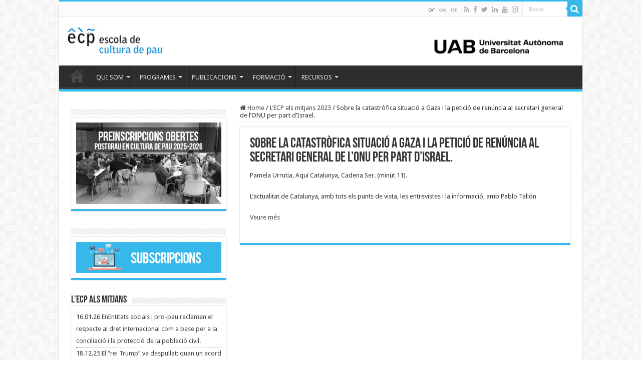

--- FILE ---
content_type: text/html; charset=UTF-8
request_url: https://escolapau.uab.cat/ca/sobre-la-catastrofica-situacio-a-gaza-i-la-peticio-de-renuncia-al-secretari-general-de-lonu-per-part-disrael/
body_size: 16816
content:
<!DOCTYPE html>
<html lang="ca" prefix="og: http://ogp.me/ns#">
<head><style>img.lazy{min-height:1px}</style><link href="https://escolapau.uab.cat/wp-content/plugins/w3-total-cache/pub/js/lazyload.min.js" as="script">
<meta charset="UTF-8" />
<link rel="profile" href="http://gmpg.org/xfn/11" />
<link rel="pingback" href="https://escolapau.uab.cat/xmlrpc.php" />
<meta name='robots' content='index, follow, max-image-preview:large, max-snippet:-1, max-video-preview:-1' />
	<style>img:is([sizes="auto" i], [sizes^="auto," i]) { contain-intrinsic-size: 3000px 1500px }</style>
	<link rel="alternate" href="https://escolapau.uab.cat/sobre-la-catastrofica-situacion-en-gaza-y-la-peticion-de-renuncia-al-secretario-general-de-la-onu-por-parte-de-israel/" hreflang="es" />
<link rel="alternate" href="https://escolapau.uab.cat/ca/sobre-la-catastrofica-situacio-a-gaza-i-la-peticio-de-renuncia-al-secretari-general-de-lonu-per-part-disrael/" hreflang="ca" />

	<!-- This site is optimized with the Yoast SEO plugin v24.4 - https://yoast.com/wordpress/plugins/seo/ -->
	<title>Sobre la catastròfica situació a Gaza i la petició de renúncia al secretari general de l’ONU per part d’Israel. - Escola de Cultura de Pau</title>
	<link rel="canonical" href="https://escolapau.uab.cat/ca/sobre-la-catastrofica-situacio-a-gaza-i-la-peticio-de-renuncia-al-secretari-general-de-lonu-per-part-disrael/" />
	<meta property="og:locale" content="ca_ES" />
	<meta property="og:locale:alternate" content="es_ES" />
	<meta property="og:type" content="article" />
	<meta property="og:title" content="Sobre la catastròfica situació a Gaza i la petició de renúncia al secretari general de l’ONU per part d’Israel. - Escola de Cultura de Pau" />
	<meta property="og:description" content="Pamela Urrutia, Aquí Catalunya, Cadena Ser. (minut 11). L’actualitat de Catalunya, amb tots els punts de vista, les entrevistes i la informació, amb Pablo Tallón Veure més" />
	<meta property="og:url" content="https://escolapau.uab.cat/ca/sobre-la-catastrofica-situacio-a-gaza-i-la-peticio-de-renuncia-al-secretari-general-de-lonu-per-part-disrael/" />
	<meta property="og:site_name" content="Escola de Cultura de Pau" />
	<meta property="article:publisher" content="https://www.facebook.com/EscolaPau" />
	<meta property="article:published_time" content="2023-10-26T15:35:59+00:00" />
	<meta property="article:modified_time" content="2023-11-19T15:36:47+00:00" />
	<meta property="og:image" content="https://escolapau.uab.cat/wp-content/uploads/2023/11/Captura-de-pantalla-2023-11-19-a-las-16.35.22.png" />
	<meta property="og:image:width" content="588" />
	<meta property="og:image:height" content="560" />
	<meta property="og:image:type" content="image/png" />
	<meta name="author" content="ecp_admin" />
	<meta name="twitter:card" content="summary_large_image" />
	<meta name="twitter:creator" content="@escolapau" />
	<meta name="twitter:site" content="@escolapau" />
	<meta name="twitter:label1" content="Escrit per" />
	<meta name="twitter:data1" content="ecp_admin" />
	<meta name="twitter:label2" content="Temps estimat de lectura" />
	<meta name="twitter:data2" content="1 minut" />
	<script type="application/ld+json" class="yoast-schema-graph">{"@context":"https://schema.org","@graph":[{"@type":"Article","@id":"https://escolapau.uab.cat/ca/sobre-la-catastrofica-situacio-a-gaza-i-la-peticio-de-renuncia-al-secretari-general-de-lonu-per-part-disrael/#article","isPartOf":{"@id":"https://escolapau.uab.cat/ca/sobre-la-catastrofica-situacio-a-gaza-i-la-peticio-de-renuncia-al-secretari-general-de-lonu-per-part-disrael/"},"author":{"name":"ecp_admin","@id":"https://escolapau.uab.cat/ca/inicio/#/schema/person/b40fc4035ff29741bf2312bbf79b5b79"},"headline":"Sobre la catastròfica situació a Gaza i la petició de renúncia al secretari general de l’ONU per part d’Israel.","datePublished":"2023-10-26T15:35:59+00:00","dateModified":"2023-11-19T15:36:47+00:00","mainEntityOfPage":{"@id":"https://escolapau.uab.cat/ca/sobre-la-catastrofica-situacio-a-gaza-i-la-peticio-de-renuncia-al-secretari-general-de-lonu-per-part-disrael/"},"wordCount":52,"publisher":{"@id":"https://escolapau.uab.cat/ca/inicio/#organization"},"image":{"@id":"https://escolapau.uab.cat/ca/sobre-la-catastrofica-situacio-a-gaza-i-la-peticio-de-renuncia-al-secretari-general-de-lonu-per-part-disrael/#primaryimage"},"thumbnailUrl":"https://escolapau.uab.cat/wp-content/uploads/2023/11/Captura-de-pantalla-2023-11-19-a-las-16.35.22.png","articleSection":["L’ECP als mitjans 2023"],"inLanguage":"ca"},{"@type":"WebPage","@id":"https://escolapau.uab.cat/ca/sobre-la-catastrofica-situacio-a-gaza-i-la-peticio-de-renuncia-al-secretari-general-de-lonu-per-part-disrael/","url":"https://escolapau.uab.cat/ca/sobre-la-catastrofica-situacio-a-gaza-i-la-peticio-de-renuncia-al-secretari-general-de-lonu-per-part-disrael/","name":"Sobre la catastròfica situació a Gaza i la petició de renúncia al secretari general de l’ONU per part d’Israel. - Escola de Cultura de Pau","isPartOf":{"@id":"https://escolapau.uab.cat/ca/inicio/#website"},"primaryImageOfPage":{"@id":"https://escolapau.uab.cat/ca/sobre-la-catastrofica-situacio-a-gaza-i-la-peticio-de-renuncia-al-secretari-general-de-lonu-per-part-disrael/#primaryimage"},"image":{"@id":"https://escolapau.uab.cat/ca/sobre-la-catastrofica-situacio-a-gaza-i-la-peticio-de-renuncia-al-secretari-general-de-lonu-per-part-disrael/#primaryimage"},"thumbnailUrl":"https://escolapau.uab.cat/wp-content/uploads/2023/11/Captura-de-pantalla-2023-11-19-a-las-16.35.22.png","datePublished":"2023-10-26T15:35:59+00:00","dateModified":"2023-11-19T15:36:47+00:00","breadcrumb":{"@id":"https://escolapau.uab.cat/ca/sobre-la-catastrofica-situacio-a-gaza-i-la-peticio-de-renuncia-al-secretari-general-de-lonu-per-part-disrael/#breadcrumb"},"inLanguage":"ca","potentialAction":[{"@type":"ReadAction","target":["https://escolapau.uab.cat/ca/sobre-la-catastrofica-situacio-a-gaza-i-la-peticio-de-renuncia-al-secretari-general-de-lonu-per-part-disrael/"]}]},{"@type":"ImageObject","inLanguage":"ca","@id":"https://escolapau.uab.cat/ca/sobre-la-catastrofica-situacio-a-gaza-i-la-peticio-de-renuncia-al-secretari-general-de-lonu-per-part-disrael/#primaryimage","url":"https://escolapau.uab.cat/wp-content/uploads/2023/11/Captura-de-pantalla-2023-11-19-a-las-16.35.22.png","contentUrl":"https://escolapau.uab.cat/wp-content/uploads/2023/11/Captura-de-pantalla-2023-11-19-a-las-16.35.22.png","width":588,"height":560},{"@type":"BreadcrumbList","@id":"https://escolapau.uab.cat/ca/sobre-la-catastrofica-situacio-a-gaza-i-la-peticio-de-renuncia-al-secretari-general-de-lonu-per-part-disrael/#breadcrumb","itemListElement":[{"@type":"ListItem","position":1,"name":"Portada","item":"https://escolapau.uab.cat/ca/inicio/"},{"@type":"ListItem","position":2,"name":"Sobre la catastròfica situació a Gaza i la petició de renúncia al secretari general de l’ONU per part d’Israel."}]},{"@type":"WebSite","@id":"https://escolapau.uab.cat/ca/inicio/#website","url":"https://escolapau.uab.cat/ca/inicio/","name":"Escola de Cultura de Pau","description":"Universitat Autònoma de Barcelona","publisher":{"@id":"https://escolapau.uab.cat/ca/inicio/#organization"},"potentialAction":[{"@type":"SearchAction","target":{"@type":"EntryPoint","urlTemplate":"https://escolapau.uab.cat/ca/inicio/?s={search_term_string}"},"query-input":{"@type":"PropertyValueSpecification","valueRequired":true,"valueName":"search_term_string"}}],"inLanguage":"ca"},{"@type":"Organization","@id":"https://escolapau.uab.cat/ca/inicio/#organization","name":"Escola de Cultura de Pau","url":"https://escolapau.uab.cat/ca/inicio/","logo":{"@type":"ImageObject","inLanguage":"ca","@id":"https://escolapau.uab.cat/ca/inicio/#/schema/logo/image/","url":"https://escolapau.uab.cat/wp-content/uploads/2019/07/ECP_transparente.png","contentUrl":"https://escolapau.uab.cat/wp-content/uploads/2019/07/ECP_transparente.png","width":800,"height":281,"caption":"Escola de Cultura de Pau"},"image":{"@id":"https://escolapau.uab.cat/ca/inicio/#/schema/logo/image/"},"sameAs":["https://www.facebook.com/EscolaPau","https://x.com/escolapau","https://www.linkedin.com/school/escola-de-cultura-de-pau/"]},{"@type":"Person","@id":"https://escolapau.uab.cat/ca/inicio/#/schema/person/b40fc4035ff29741bf2312bbf79b5b79","name":"ecp_admin","image":{"@type":"ImageObject","inLanguage":"ca","@id":"https://escolapau.uab.cat/ca/inicio/#/schema/person/image/","url":"https://secure.gravatar.com/avatar/6b695cb85d0eb087215eec8db8cc8085ecf6824aaa6a444e663cb9b0a81fa7e0?s=96&d=mm&r=g","contentUrl":"https://secure.gravatar.com/avatar/6b695cb85d0eb087215eec8db8cc8085ecf6824aaa6a444e663cb9b0a81fa7e0?s=96&d=mm&r=g","caption":"ecp_admin"},"url":"https://escolapau.uab.cat/ca/author/ecp_admin/"}]}</script>
	<!-- / Yoast SEO plugin. -->


<link rel='dns-prefetch' href='//fonts.googleapis.com' />
<link rel="alternate" type="application/rss+xml" title="Escola de Cultura de Pau &raquo; Canal d&#039;informació" href="https://escolapau.uab.cat/ca/feed/" />
<link rel="alternate" type="application/rss+xml" title="Escola de Cultura de Pau &raquo; Canal dels comentaris" href="https://escolapau.uab.cat/ca/comments/feed/" />
		<!-- This site uses the Google Analytics by MonsterInsights plugin v9.6.1 - Using Analytics tracking - https://www.monsterinsights.com/ -->
							<script src="//www.googletagmanager.com/gtag/js?id=G-2QRSLD4DV1"  data-cfasync="false" data-wpfc-render="false" type="text/javascript" async></script>
			<script data-cfasync="false" data-wpfc-render="false" type="text/javascript">
				var mi_version = '9.6.1';
				var mi_track_user = true;
				var mi_no_track_reason = '';
								var MonsterInsightsDefaultLocations = {"page_location":"https:\/\/escolapau.uab.cat\/ca\/sobre-la-catastrofica-situacio-a-gaza-i-la-peticio-de-renuncia-al-secretari-general-de-lonu-per-part-disrael\/"};
								if ( typeof MonsterInsightsPrivacyGuardFilter === 'function' ) {
					var MonsterInsightsLocations = (typeof MonsterInsightsExcludeQuery === 'object') ? MonsterInsightsPrivacyGuardFilter( MonsterInsightsExcludeQuery ) : MonsterInsightsPrivacyGuardFilter( MonsterInsightsDefaultLocations );
				} else {
					var MonsterInsightsLocations = (typeof MonsterInsightsExcludeQuery === 'object') ? MonsterInsightsExcludeQuery : MonsterInsightsDefaultLocations;
				}

								var disableStrs = [
										'ga-disable-G-2QRSLD4DV1',
									];

				/* Function to detect opted out users */
				function __gtagTrackerIsOptedOut() {
					for (var index = 0; index < disableStrs.length; index++) {
						if (document.cookie.indexOf(disableStrs[index] + '=true') > -1) {
							return true;
						}
					}

					return false;
				}

				/* Disable tracking if the opt-out cookie exists. */
				if (__gtagTrackerIsOptedOut()) {
					for (var index = 0; index < disableStrs.length; index++) {
						window[disableStrs[index]] = true;
					}
				}

				/* Opt-out function */
				function __gtagTrackerOptout() {
					for (var index = 0; index < disableStrs.length; index++) {
						document.cookie = disableStrs[index] + '=true; expires=Thu, 31 Dec 2099 23:59:59 UTC; path=/';
						window[disableStrs[index]] = true;
					}
				}

				if ('undefined' === typeof gaOptout) {
					function gaOptout() {
						__gtagTrackerOptout();
					}
				}
								window.dataLayer = window.dataLayer || [];

				window.MonsterInsightsDualTracker = {
					helpers: {},
					trackers: {},
				};
				if (mi_track_user) {
					function __gtagDataLayer() {
						dataLayer.push(arguments);
					}

					function __gtagTracker(type, name, parameters) {
						if (!parameters) {
							parameters = {};
						}

						if (parameters.send_to) {
							__gtagDataLayer.apply(null, arguments);
							return;
						}

						if (type === 'event') {
														parameters.send_to = monsterinsights_frontend.v4_id;
							var hookName = name;
							if (typeof parameters['event_category'] !== 'undefined') {
								hookName = parameters['event_category'] + ':' + name;
							}

							if (typeof MonsterInsightsDualTracker.trackers[hookName] !== 'undefined') {
								MonsterInsightsDualTracker.trackers[hookName](parameters);
							} else {
								__gtagDataLayer('event', name, parameters);
							}
							
						} else {
							__gtagDataLayer.apply(null, arguments);
						}
					}

					__gtagTracker('js', new Date());
					__gtagTracker('set', {
						'developer_id.dZGIzZG': true,
											});
					if ( MonsterInsightsLocations.page_location ) {
						__gtagTracker('set', MonsterInsightsLocations);
					}
										__gtagTracker('config', 'G-2QRSLD4DV1', {"forceSSL":"true","link_attribution":"true"} );
															window.gtag = __gtagTracker;										(function () {
						/* https://developers.google.com/analytics/devguides/collection/analyticsjs/ */
						/* ga and __gaTracker compatibility shim. */
						var noopfn = function () {
							return null;
						};
						var newtracker = function () {
							return new Tracker();
						};
						var Tracker = function () {
							return null;
						};
						var p = Tracker.prototype;
						p.get = noopfn;
						p.set = noopfn;
						p.send = function () {
							var args = Array.prototype.slice.call(arguments);
							args.unshift('send');
							__gaTracker.apply(null, args);
						};
						var __gaTracker = function () {
							var len = arguments.length;
							if (len === 0) {
								return;
							}
							var f = arguments[len - 1];
							if (typeof f !== 'object' || f === null || typeof f.hitCallback !== 'function') {
								if ('send' === arguments[0]) {
									var hitConverted, hitObject = false, action;
									if ('event' === arguments[1]) {
										if ('undefined' !== typeof arguments[3]) {
											hitObject = {
												'eventAction': arguments[3],
												'eventCategory': arguments[2],
												'eventLabel': arguments[4],
												'value': arguments[5] ? arguments[5] : 1,
											}
										}
									}
									if ('pageview' === arguments[1]) {
										if ('undefined' !== typeof arguments[2]) {
											hitObject = {
												'eventAction': 'page_view',
												'page_path': arguments[2],
											}
										}
									}
									if (typeof arguments[2] === 'object') {
										hitObject = arguments[2];
									}
									if (typeof arguments[5] === 'object') {
										Object.assign(hitObject, arguments[5]);
									}
									if ('undefined' !== typeof arguments[1].hitType) {
										hitObject = arguments[1];
										if ('pageview' === hitObject.hitType) {
											hitObject.eventAction = 'page_view';
										}
									}
									if (hitObject) {
										action = 'timing' === arguments[1].hitType ? 'timing_complete' : hitObject.eventAction;
										hitConverted = mapArgs(hitObject);
										__gtagTracker('event', action, hitConverted);
									}
								}
								return;
							}

							function mapArgs(args) {
								var arg, hit = {};
								var gaMap = {
									'eventCategory': 'event_category',
									'eventAction': 'event_action',
									'eventLabel': 'event_label',
									'eventValue': 'event_value',
									'nonInteraction': 'non_interaction',
									'timingCategory': 'event_category',
									'timingVar': 'name',
									'timingValue': 'value',
									'timingLabel': 'event_label',
									'page': 'page_path',
									'location': 'page_location',
									'title': 'page_title',
									'referrer' : 'page_referrer',
								};
								for (arg in args) {
																		if (!(!args.hasOwnProperty(arg) || !gaMap.hasOwnProperty(arg))) {
										hit[gaMap[arg]] = args[arg];
									} else {
										hit[arg] = args[arg];
									}
								}
								return hit;
							}

							try {
								f.hitCallback();
							} catch (ex) {
							}
						};
						__gaTracker.create = newtracker;
						__gaTracker.getByName = newtracker;
						__gaTracker.getAll = function () {
							return [];
						};
						__gaTracker.remove = noopfn;
						__gaTracker.loaded = true;
						window['__gaTracker'] = __gaTracker;
					})();
									} else {
										console.log("");
					(function () {
						function __gtagTracker() {
							return null;
						}

						window['__gtagTracker'] = __gtagTracker;
						window['gtag'] = __gtagTracker;
					})();
									}
			</script>
				<!-- / Google Analytics by MonsterInsights -->
		<script type="text/javascript">
/* <![CDATA[ */
window._wpemojiSettings = {"baseUrl":"https:\/\/s.w.org\/images\/core\/emoji\/16.0.1\/72x72\/","ext":".png","svgUrl":"https:\/\/s.w.org\/images\/core\/emoji\/16.0.1\/svg\/","svgExt":".svg","source":{"concatemoji":"https:\/\/escolapau.uab.cat\/wp-includes\/js\/wp-emoji-release.min.js"}};
/*! This file is auto-generated */
!function(s,n){var o,i,e;function c(e){try{var t={supportTests:e,timestamp:(new Date).valueOf()};sessionStorage.setItem(o,JSON.stringify(t))}catch(e){}}function p(e,t,n){e.clearRect(0,0,e.canvas.width,e.canvas.height),e.fillText(t,0,0);var t=new Uint32Array(e.getImageData(0,0,e.canvas.width,e.canvas.height).data),a=(e.clearRect(0,0,e.canvas.width,e.canvas.height),e.fillText(n,0,0),new Uint32Array(e.getImageData(0,0,e.canvas.width,e.canvas.height).data));return t.every(function(e,t){return e===a[t]})}function u(e,t){e.clearRect(0,0,e.canvas.width,e.canvas.height),e.fillText(t,0,0);for(var n=e.getImageData(16,16,1,1),a=0;a<n.data.length;a++)if(0!==n.data[a])return!1;return!0}function f(e,t,n,a){switch(t){case"flag":return n(e,"\ud83c\udff3\ufe0f\u200d\u26a7\ufe0f","\ud83c\udff3\ufe0f\u200b\u26a7\ufe0f")?!1:!n(e,"\ud83c\udde8\ud83c\uddf6","\ud83c\udde8\u200b\ud83c\uddf6")&&!n(e,"\ud83c\udff4\udb40\udc67\udb40\udc62\udb40\udc65\udb40\udc6e\udb40\udc67\udb40\udc7f","\ud83c\udff4\u200b\udb40\udc67\u200b\udb40\udc62\u200b\udb40\udc65\u200b\udb40\udc6e\u200b\udb40\udc67\u200b\udb40\udc7f");case"emoji":return!a(e,"\ud83e\udedf")}return!1}function g(e,t,n,a){var r="undefined"!=typeof WorkerGlobalScope&&self instanceof WorkerGlobalScope?new OffscreenCanvas(300,150):s.createElement("canvas"),o=r.getContext("2d",{willReadFrequently:!0}),i=(o.textBaseline="top",o.font="600 32px Arial",{});return e.forEach(function(e){i[e]=t(o,e,n,a)}),i}function t(e){var t=s.createElement("script");t.src=e,t.defer=!0,s.head.appendChild(t)}"undefined"!=typeof Promise&&(o="wpEmojiSettingsSupports",i=["flag","emoji"],n.supports={everything:!0,everythingExceptFlag:!0},e=new Promise(function(e){s.addEventListener("DOMContentLoaded",e,{once:!0})}),new Promise(function(t){var n=function(){try{var e=JSON.parse(sessionStorage.getItem(o));if("object"==typeof e&&"number"==typeof e.timestamp&&(new Date).valueOf()<e.timestamp+604800&&"object"==typeof e.supportTests)return e.supportTests}catch(e){}return null}();if(!n){if("undefined"!=typeof Worker&&"undefined"!=typeof OffscreenCanvas&&"undefined"!=typeof URL&&URL.createObjectURL&&"undefined"!=typeof Blob)try{var e="postMessage("+g.toString()+"("+[JSON.stringify(i),f.toString(),p.toString(),u.toString()].join(",")+"));",a=new Blob([e],{type:"text/javascript"}),r=new Worker(URL.createObjectURL(a),{name:"wpTestEmojiSupports"});return void(r.onmessage=function(e){c(n=e.data),r.terminate(),t(n)})}catch(e){}c(n=g(i,f,p,u))}t(n)}).then(function(e){for(var t in e)n.supports[t]=e[t],n.supports.everything=n.supports.everything&&n.supports[t],"flag"!==t&&(n.supports.everythingExceptFlag=n.supports.everythingExceptFlag&&n.supports[t]);n.supports.everythingExceptFlag=n.supports.everythingExceptFlag&&!n.supports.flag,n.DOMReady=!1,n.readyCallback=function(){n.DOMReady=!0}}).then(function(){return e}).then(function(){var e;n.supports.everything||(n.readyCallback(),(e=n.source||{}).concatemoji?t(e.concatemoji):e.wpemoji&&e.twemoji&&(t(e.twemoji),t(e.wpemoji)))}))}((window,document),window._wpemojiSettings);
/* ]]> */
</script>
<link rel='stylesheet' id='sdm-styles-css' href='https://escolapau.uab.cat/wp-content/plugins/simple-download-monitor/css/sdm_wp_styles.css' type='text/css' media='all' />
<style id='wp-emoji-styles-inline-css' type='text/css'>

	img.wp-smiley, img.emoji {
		display: inline !important;
		border: none !important;
		box-shadow: none !important;
		height: 1em !important;
		width: 1em !important;
		margin: 0 0.07em !important;
		vertical-align: -0.1em !important;
		background: none !important;
		padding: 0 !important;
	}
</style>
<link rel='stylesheet' id='wp-block-library-css' href='https://escolapau.uab.cat/wp-includes/css/dist/block-library/style.min.css' type='text/css' media='all' />
<style id='classic-theme-styles-inline-css' type='text/css'>
/*! This file is auto-generated */
.wp-block-button__link{color:#fff;background-color:#32373c;border-radius:9999px;box-shadow:none;text-decoration:none;padding:calc(.667em + 2px) calc(1.333em + 2px);font-size:1.125em}.wp-block-file__button{background:#32373c;color:#fff;text-decoration:none}
</style>
<link rel='stylesheet' id='iee-eventbrite-events-block-style2-css' href='https://escolapau.uab.cat/wp-content/plugins/import-eventbrite-events/assets/css/grid-style2.css' type='text/css' media='all' />
<style id='global-styles-inline-css' type='text/css'>
:root{--wp--preset--aspect-ratio--square: 1;--wp--preset--aspect-ratio--4-3: 4/3;--wp--preset--aspect-ratio--3-4: 3/4;--wp--preset--aspect-ratio--3-2: 3/2;--wp--preset--aspect-ratio--2-3: 2/3;--wp--preset--aspect-ratio--16-9: 16/9;--wp--preset--aspect-ratio--9-16: 9/16;--wp--preset--color--black: #000000;--wp--preset--color--cyan-bluish-gray: #abb8c3;--wp--preset--color--white: #ffffff;--wp--preset--color--pale-pink: #f78da7;--wp--preset--color--vivid-red: #cf2e2e;--wp--preset--color--luminous-vivid-orange: #ff6900;--wp--preset--color--luminous-vivid-amber: #fcb900;--wp--preset--color--light-green-cyan: #7bdcb5;--wp--preset--color--vivid-green-cyan: #00d084;--wp--preset--color--pale-cyan-blue: #8ed1fc;--wp--preset--color--vivid-cyan-blue: #0693e3;--wp--preset--color--vivid-purple: #9b51e0;--wp--preset--gradient--vivid-cyan-blue-to-vivid-purple: linear-gradient(135deg,rgba(6,147,227,1) 0%,rgb(155,81,224) 100%);--wp--preset--gradient--light-green-cyan-to-vivid-green-cyan: linear-gradient(135deg,rgb(122,220,180) 0%,rgb(0,208,130) 100%);--wp--preset--gradient--luminous-vivid-amber-to-luminous-vivid-orange: linear-gradient(135deg,rgba(252,185,0,1) 0%,rgba(255,105,0,1) 100%);--wp--preset--gradient--luminous-vivid-orange-to-vivid-red: linear-gradient(135deg,rgba(255,105,0,1) 0%,rgb(207,46,46) 100%);--wp--preset--gradient--very-light-gray-to-cyan-bluish-gray: linear-gradient(135deg,rgb(238,238,238) 0%,rgb(169,184,195) 100%);--wp--preset--gradient--cool-to-warm-spectrum: linear-gradient(135deg,rgb(74,234,220) 0%,rgb(151,120,209) 20%,rgb(207,42,186) 40%,rgb(238,44,130) 60%,rgb(251,105,98) 80%,rgb(254,248,76) 100%);--wp--preset--gradient--blush-light-purple: linear-gradient(135deg,rgb(255,206,236) 0%,rgb(152,150,240) 100%);--wp--preset--gradient--blush-bordeaux: linear-gradient(135deg,rgb(254,205,165) 0%,rgb(254,45,45) 50%,rgb(107,0,62) 100%);--wp--preset--gradient--luminous-dusk: linear-gradient(135deg,rgb(255,203,112) 0%,rgb(199,81,192) 50%,rgb(65,88,208) 100%);--wp--preset--gradient--pale-ocean: linear-gradient(135deg,rgb(255,245,203) 0%,rgb(182,227,212) 50%,rgb(51,167,181) 100%);--wp--preset--gradient--electric-grass: linear-gradient(135deg,rgb(202,248,128) 0%,rgb(113,206,126) 100%);--wp--preset--gradient--midnight: linear-gradient(135deg,rgb(2,3,129) 0%,rgb(40,116,252) 100%);--wp--preset--font-size--small: 13px;--wp--preset--font-size--medium: 20px;--wp--preset--font-size--large: 36px;--wp--preset--font-size--x-large: 42px;--wp--preset--spacing--20: 0.44rem;--wp--preset--spacing--30: 0.67rem;--wp--preset--spacing--40: 1rem;--wp--preset--spacing--50: 1.5rem;--wp--preset--spacing--60: 2.25rem;--wp--preset--spacing--70: 3.38rem;--wp--preset--spacing--80: 5.06rem;--wp--preset--shadow--natural: 6px 6px 9px rgba(0, 0, 0, 0.2);--wp--preset--shadow--deep: 12px 12px 50px rgba(0, 0, 0, 0.4);--wp--preset--shadow--sharp: 6px 6px 0px rgba(0, 0, 0, 0.2);--wp--preset--shadow--outlined: 6px 6px 0px -3px rgba(255, 255, 255, 1), 6px 6px rgba(0, 0, 0, 1);--wp--preset--shadow--crisp: 6px 6px 0px rgba(0, 0, 0, 1);}:where(.is-layout-flex){gap: 0.5em;}:where(.is-layout-grid){gap: 0.5em;}body .is-layout-flex{display: flex;}.is-layout-flex{flex-wrap: wrap;align-items: center;}.is-layout-flex > :is(*, div){margin: 0;}body .is-layout-grid{display: grid;}.is-layout-grid > :is(*, div){margin: 0;}:where(.wp-block-columns.is-layout-flex){gap: 2em;}:where(.wp-block-columns.is-layout-grid){gap: 2em;}:where(.wp-block-post-template.is-layout-flex){gap: 1.25em;}:where(.wp-block-post-template.is-layout-grid){gap: 1.25em;}.has-black-color{color: var(--wp--preset--color--black) !important;}.has-cyan-bluish-gray-color{color: var(--wp--preset--color--cyan-bluish-gray) !important;}.has-white-color{color: var(--wp--preset--color--white) !important;}.has-pale-pink-color{color: var(--wp--preset--color--pale-pink) !important;}.has-vivid-red-color{color: var(--wp--preset--color--vivid-red) !important;}.has-luminous-vivid-orange-color{color: var(--wp--preset--color--luminous-vivid-orange) !important;}.has-luminous-vivid-amber-color{color: var(--wp--preset--color--luminous-vivid-amber) !important;}.has-light-green-cyan-color{color: var(--wp--preset--color--light-green-cyan) !important;}.has-vivid-green-cyan-color{color: var(--wp--preset--color--vivid-green-cyan) !important;}.has-pale-cyan-blue-color{color: var(--wp--preset--color--pale-cyan-blue) !important;}.has-vivid-cyan-blue-color{color: var(--wp--preset--color--vivid-cyan-blue) !important;}.has-vivid-purple-color{color: var(--wp--preset--color--vivid-purple) !important;}.has-black-background-color{background-color: var(--wp--preset--color--black) !important;}.has-cyan-bluish-gray-background-color{background-color: var(--wp--preset--color--cyan-bluish-gray) !important;}.has-white-background-color{background-color: var(--wp--preset--color--white) !important;}.has-pale-pink-background-color{background-color: var(--wp--preset--color--pale-pink) !important;}.has-vivid-red-background-color{background-color: var(--wp--preset--color--vivid-red) !important;}.has-luminous-vivid-orange-background-color{background-color: var(--wp--preset--color--luminous-vivid-orange) !important;}.has-luminous-vivid-amber-background-color{background-color: var(--wp--preset--color--luminous-vivid-amber) !important;}.has-light-green-cyan-background-color{background-color: var(--wp--preset--color--light-green-cyan) !important;}.has-vivid-green-cyan-background-color{background-color: var(--wp--preset--color--vivid-green-cyan) !important;}.has-pale-cyan-blue-background-color{background-color: var(--wp--preset--color--pale-cyan-blue) !important;}.has-vivid-cyan-blue-background-color{background-color: var(--wp--preset--color--vivid-cyan-blue) !important;}.has-vivid-purple-background-color{background-color: var(--wp--preset--color--vivid-purple) !important;}.has-black-border-color{border-color: var(--wp--preset--color--black) !important;}.has-cyan-bluish-gray-border-color{border-color: var(--wp--preset--color--cyan-bluish-gray) !important;}.has-white-border-color{border-color: var(--wp--preset--color--white) !important;}.has-pale-pink-border-color{border-color: var(--wp--preset--color--pale-pink) !important;}.has-vivid-red-border-color{border-color: var(--wp--preset--color--vivid-red) !important;}.has-luminous-vivid-orange-border-color{border-color: var(--wp--preset--color--luminous-vivid-orange) !important;}.has-luminous-vivid-amber-border-color{border-color: var(--wp--preset--color--luminous-vivid-amber) !important;}.has-light-green-cyan-border-color{border-color: var(--wp--preset--color--light-green-cyan) !important;}.has-vivid-green-cyan-border-color{border-color: var(--wp--preset--color--vivid-green-cyan) !important;}.has-pale-cyan-blue-border-color{border-color: var(--wp--preset--color--pale-cyan-blue) !important;}.has-vivid-cyan-blue-border-color{border-color: var(--wp--preset--color--vivid-cyan-blue) !important;}.has-vivid-purple-border-color{border-color: var(--wp--preset--color--vivid-purple) !important;}.has-vivid-cyan-blue-to-vivid-purple-gradient-background{background: var(--wp--preset--gradient--vivid-cyan-blue-to-vivid-purple) !important;}.has-light-green-cyan-to-vivid-green-cyan-gradient-background{background: var(--wp--preset--gradient--light-green-cyan-to-vivid-green-cyan) !important;}.has-luminous-vivid-amber-to-luminous-vivid-orange-gradient-background{background: var(--wp--preset--gradient--luminous-vivid-amber-to-luminous-vivid-orange) !important;}.has-luminous-vivid-orange-to-vivid-red-gradient-background{background: var(--wp--preset--gradient--luminous-vivid-orange-to-vivid-red) !important;}.has-very-light-gray-to-cyan-bluish-gray-gradient-background{background: var(--wp--preset--gradient--very-light-gray-to-cyan-bluish-gray) !important;}.has-cool-to-warm-spectrum-gradient-background{background: var(--wp--preset--gradient--cool-to-warm-spectrum) !important;}.has-blush-light-purple-gradient-background{background: var(--wp--preset--gradient--blush-light-purple) !important;}.has-blush-bordeaux-gradient-background{background: var(--wp--preset--gradient--blush-bordeaux) !important;}.has-luminous-dusk-gradient-background{background: var(--wp--preset--gradient--luminous-dusk) !important;}.has-pale-ocean-gradient-background{background: var(--wp--preset--gradient--pale-ocean) !important;}.has-electric-grass-gradient-background{background: var(--wp--preset--gradient--electric-grass) !important;}.has-midnight-gradient-background{background: var(--wp--preset--gradient--midnight) !important;}.has-small-font-size{font-size: var(--wp--preset--font-size--small) !important;}.has-medium-font-size{font-size: var(--wp--preset--font-size--medium) !important;}.has-large-font-size{font-size: var(--wp--preset--font-size--large) !important;}.has-x-large-font-size{font-size: var(--wp--preset--font-size--x-large) !important;}
:where(.wp-block-post-template.is-layout-flex){gap: 1.25em;}:where(.wp-block-post-template.is-layout-grid){gap: 1.25em;}
:where(.wp-block-columns.is-layout-flex){gap: 2em;}:where(.wp-block-columns.is-layout-grid){gap: 2em;}
:root :where(.wp-block-pullquote){font-size: 1.5em;line-height: 1.6;}
</style>
<link rel='stylesheet' id='ctf_styles-css' href='https://escolapau.uab.cat/wp-content/plugins/custom-twitter-feeds/css/ctf-styles.min.css' type='text/css' media='all' />
<link rel='stylesheet' id='font-awesome-css' href='https://escolapau.uab.cat/wp-content/plugins/elementor/assets/lib/font-awesome/css/font-awesome.min.css' type='text/css' media='all' />
<link rel='stylesheet' id='import-eventbrite-events-front-css' href='https://escolapau.uab.cat/wp-content/plugins/import-eventbrite-events/assets/css/import-eventbrite-events.css' type='text/css' media='all' />
<link rel='stylesheet' id='import-eventbrite-events-front-style2-css' href='https://escolapau.uab.cat/wp-content/plugins/import-eventbrite-events/assets/css/grid-style2.css' type='text/css' media='all' />
<link rel='stylesheet' id='collapscore-css-css' href='https://escolapau.uab.cat/wp-content/plugins/jquery-collapse-o-matic/css/core_style.css' type='text/css' media='all' />
<link rel='stylesheet' id='collapseomatic-css-css' href='https://escolapau.uab.cat/wp-content/plugins/jquery-collapse-o-matic/css/light_style.css' type='text/css' media='all' />
<link rel='stylesheet' id='taqyeem-buttons-style-css' href='https://escolapau.uab.cat/wp-content/plugins/taqyeem-buttons/assets/style.css' type='text/css' media='all' />
<link rel='stylesheet' id='taqyeem-style-css' href='https://escolapau.uab.cat/wp-content/plugins/taqyeem/style.css' type='text/css' media='all' />
<link rel='stylesheet' id='wpos-slick-style-css' href='https://escolapau.uab.cat/wp-content/plugins/timeline-and-history-slider/assets/css/slick.css' type='text/css' media='all' />
<link rel='stylesheet' id='tahs-public-style-css' href='https://escolapau.uab.cat/wp-content/plugins/timeline-and-history-slider/assets/css/slick-slider-style.css' type='text/css' media='all' />
<link rel='stylesheet' id='wp-show-posts-css' href='https://escolapau.uab.cat/wp-content/plugins/wp-show-posts/css/wp-show-posts-min.css' type='text/css' media='all' />
<link rel='stylesheet' id='tie-style-css' href='https://escolapau.uab.cat/wp-content/themes/sahifa/style.css' type='text/css' media='all' />
<link rel='stylesheet' id='tie-ilightbox-skin-css' href='https://escolapau.uab.cat/wp-content/themes/sahifa/css/ilightbox/dark-skin/skin.css' type='text/css' media='all' />
<link rel='stylesheet' id='Droid+Sans-css' href='https://fonts.googleapis.com/css?family=Droid+Sans%3Aregular%2C700&#038;subset=latin%2Clatin-ext' type='text/css' media='all' />
<link rel='stylesheet' id='login-with-ajax-css' href='https://escolapau.uab.cat/wp-content/plugins/login-with-ajax/templates/widget.css' type='text/css' media='all' />
<script type="text/javascript" src="https://escolapau.uab.cat/wp-content/plugins/google-analytics-for-wordpress/assets/js/frontend-gtag.min.js" id="monsterinsights-frontend-script-js" async="async" data-wp-strategy="async"></script>
<script data-cfasync="false" data-wpfc-render="false" type="text/javascript" id='monsterinsights-frontend-script-js-extra'>/* <![CDATA[ */
var monsterinsights_frontend = {"js_events_tracking":"true","download_extensions":"doc,pdf,ppt,zip,xls,docx,pptx,xlsx","inbound_paths":"[{\"path\":\"\\\/go\\\/\",\"label\":\"affiliate\"},{\"path\":\"\\\/recommend\\\/\",\"label\":\"affiliate\"}]","home_url":"https:\/\/escolapau.uab.cat","hash_tracking":"false","v4_id":"G-2QRSLD4DV1"};/* ]]> */
</script>
<script type="text/javascript" src="https://escolapau.uab.cat/wp-includes/js/jquery/jquery.min.js" id="jquery-core-js"></script>
<script type="text/javascript" src="https://escolapau.uab.cat/wp-includes/js/jquery/jquery-migrate.min.js" id="jquery-migrate-js"></script>
<script type="text/javascript" id="sdm-scripts-js-extra">
/* <![CDATA[ */
var sdm_ajax_script = {"ajaxurl":"https:\/\/escolapau.uab.cat\/wp-admin\/admin-ajax.php"};
/* ]]> */
</script>
<script type="text/javascript" src="https://escolapau.uab.cat/wp-content/plugins/simple-download-monitor/js/sdm_wp_scripts.js" id="sdm-scripts-js"></script>
<script type="text/javascript" src="https://escolapau.uab.cat/wp-content/plugins/taqyeem/js/tie.js" id="taqyeem-main-js"></script>
<script type="text/javascript" id="login-with-ajax-js-extra">
/* <![CDATA[ */
var LWA = {"ajaxurl":"https:\/\/escolapau.uab.cat\/wp-admin\/admin-ajax.php","off":""};
/* ]]> */
</script>
<script type="text/javascript" src="https://escolapau.uab.cat/wp-content/plugins/login-with-ajax/templates/login-with-ajax.legacy.min.js" id="login-with-ajax-js"></script>
<script type="text/javascript" src="https://escolapau.uab.cat/wp-content/plugins/login-with-ajax/ajaxify/ajaxify.min.js" id="login-with-ajax-ajaxify-js"></script>
<link rel="https://api.w.org/" href="https://escolapau.uab.cat/wp-json/" /><link rel="alternate" title="JSON" type="application/json" href="https://escolapau.uab.cat/wp-json/wp/v2/posts/8905" /><link rel="EditURI" type="application/rsd+xml" title="RSD" href="https://escolapau.uab.cat/xmlrpc.php?rsd" />
<meta name="generator" content="WordPress 6.8.3" />
<link rel='shortlink' href='https://escolapau.uab.cat/?p=8905' />
<link rel="alternate" title="oEmbed (JSON)" type="application/json+oembed" href="https://escolapau.uab.cat/wp-json/oembed/1.0/embed?url=https%3A%2F%2Fescolapau.uab.cat%2Fca%2Fsobre-la-catastrofica-situacio-a-gaza-i-la-peticio-de-renuncia-al-secretari-general-de-lonu-per-part-disrael%2F" />
<link rel="alternate" title="oEmbed (XML)" type="text/xml+oembed" href="https://escolapau.uab.cat/wp-json/oembed/1.0/embed?url=https%3A%2F%2Fescolapau.uab.cat%2Fca%2Fsobre-la-catastrofica-situacio-a-gaza-i-la-peticio-de-renuncia-al-secretari-general-de-lonu-per-part-disrael%2F&#038;format=xml" />
<script type='text/javascript'>
/* <![CDATA[ */
var taqyeem = {"ajaxurl":"https://escolapau.uab.cat/wp-admin/admin-ajax.php" , "your_rating":"Your Rating:"};
/* ]]> */
</script>

<style type="text/css" media="screen">

</style>
<link rel="shortcut icon" href="https://escolapau.uab.cat/wp-content/uploads/2019/07/ecp.ico" title="Favicon" />
<!--[if IE]>
<script type="text/javascript">jQuery(document).ready(function (){ jQuery(".menu-item").has("ul").children("a").attr("aria-haspopup", "true");});</script>
<![endif]-->
<!--[if lt IE 9]>
<script src="https://escolapau.uab.cat/wp-content/themes/sahifa/js/html5.js"></script>
<script src="https://escolapau.uab.cat/wp-content/themes/sahifa/js/selectivizr-min.js"></script>
<![endif]-->
<!--[if IE 9]>
<link rel="stylesheet" type="text/css" media="all" href="https://escolapau.uab.cat/wp-content/themes/sahifa/css/ie9.css" />
<![endif]-->
<!--[if IE 8]>
<link rel="stylesheet" type="text/css" media="all" href="https://escolapau.uab.cat/wp-content/themes/sahifa/css/ie8.css" />
<![endif]-->
<!--[if IE 7]>
<link rel="stylesheet" type="text/css" media="all" href="https://escolapau.uab.cat/wp-content/themes/sahifa/css/ie7.css" />
<![endif]-->


<meta name="viewport" content="width=device-width, initial-scale=1.0" />



<style type="text/css" media="screen">

body{
	font-family: 'Droid Sans';
}

#main-nav,
.cat-box-content,
#sidebar .widget-container,
.post-listing,
#commentform {
	border-bottom-color: #37b8eb;
}

.search-block .search-button,
#topcontrol,
#main-nav ul li.current-menu-item a,
#main-nav ul li.current-menu-item a:hover,
#main-nav ul li.current_page_parent a,
#main-nav ul li.current_page_parent a:hover,
#main-nav ul li.current-menu-parent a,
#main-nav ul li.current-menu-parent a:hover,
#main-nav ul li.current-page-ancestor a,
#main-nav ul li.current-page-ancestor a:hover,
.pagination span.current,
.share-post span.share-text,
.flex-control-paging li a.flex-active,
.ei-slider-thumbs li.ei-slider-element,
.review-percentage .review-item span span,
.review-final-score,
.button,
a.button,
a.more-link,
#main-content input[type="submit"],
.form-submit #submit,
#login-form .login-button,
.widget-feedburner .feedburner-subscribe,
input[type="submit"],
#buddypress button,
#buddypress a.button,
#buddypress input[type=submit],
#buddypress input[type=reset],
#buddypress ul.button-nav li a,
#buddypress div.generic-button a,
#buddypress .comment-reply-link,
#buddypress div.item-list-tabs ul li a span,
#buddypress div.item-list-tabs ul li.selected a,
#buddypress div.item-list-tabs ul li.current a,
#buddypress #members-directory-form div.item-list-tabs ul li.selected span,
#members-list-options a.selected,
#groups-list-options a.selected,
body.dark-skin #buddypress div.item-list-tabs ul li a span,
body.dark-skin #buddypress div.item-list-tabs ul li.selected a,
body.dark-skin #buddypress div.item-list-tabs ul li.current a,
body.dark-skin #members-list-options a.selected,
body.dark-skin #groups-list-options a.selected,
.search-block-large .search-button,
#featured-posts .flex-next:hover,
#featured-posts .flex-prev:hover,
a.tie-cart span.shooping-count,
.woocommerce span.onsale,
.woocommerce-page span.onsale ,
.woocommerce .widget_price_filter .ui-slider .ui-slider-handle,
.woocommerce-page .widget_price_filter .ui-slider .ui-slider-handle,
#check-also-close,
a.post-slideshow-next,
a.post-slideshow-prev,
.widget_price_filter .ui-slider .ui-slider-handle,
.quantity .minus:hover,
.quantity .plus:hover,
.mejs-container .mejs-controls .mejs-time-rail .mejs-time-current,
#reading-position-indicator  {
	background-color:#37b8eb;
}

::-webkit-scrollbar-thumb{
	background-color:#37b8eb !important;
}

#theme-footer,
#theme-header,
.top-nav ul li.current-menu-item:before,
#main-nav .menu-sub-content ,
#main-nav ul ul,
#check-also-box {
	border-top-color: #37b8eb;
}

.search-block:after {
	border-right-color:#37b8eb;
}

body.rtl .search-block:after {
	border-left-color:#37b8eb;
}

#main-nav ul > li.menu-item-has-children:hover > a:after,
#main-nav ul > li.mega-menu:hover > a:after {
	border-color:transparent transparent #37b8eb;
}

.widget.timeline-posts li a:hover,
.widget.timeline-posts li a:hover span.tie-date {
	color: #37b8eb;
}

.widget.timeline-posts li a:hover span.tie-date:before {
	background: #37b8eb;
	border-color: #37b8eb;
}

#order_review,
#order_review_heading {
	border-color: #37b8eb;
}


</style>

<meta name="generator" content="Elementor 3.27.3; features: additional_custom_breakpoints; settings: css_print_method-external, google_font-enabled, font_display-auto">
			<style>
				.e-con.e-parent:nth-of-type(n+4):not(.e-lazyloaded):not(.e-no-lazyload),
				.e-con.e-parent:nth-of-type(n+4):not(.e-lazyloaded):not(.e-no-lazyload) * {
					background-image: none !important;
				}
				@media screen and (max-height: 1024px) {
					.e-con.e-parent:nth-of-type(n+3):not(.e-lazyloaded):not(.e-no-lazyload),
					.e-con.e-parent:nth-of-type(n+3):not(.e-lazyloaded):not(.e-no-lazyload) * {
						background-image: none !important;
					}
				}
				@media screen and (max-height: 640px) {
					.e-con.e-parent:nth-of-type(n+2):not(.e-lazyloaded):not(.e-no-lazyload),
					.e-con.e-parent:nth-of-type(n+2):not(.e-lazyloaded):not(.e-no-lazyload) * {
						background-image: none !important;
					}
				}
			</style>
			</head>
<body id="top" class="wp-singular post-template-default single single-post postid-8905 single-format-standard wp-theme-sahifa lazy-enabled elementor-default elementor-kit-6581">

<div class="wrapper-outer">

	<div class="background-cover"></div>

	<aside id="slide-out">

			<div class="search-mobile">
			<form method="get" id="searchform-mobile" action="https://escolapau.uab.cat/ca/inicio/">
				<button class="search-button" type="submit" value="Buscar"><i class="fa fa-search"></i></button>
				<input type="text" id="s-mobile" name="s" title="Buscar" value="Buscar" onfocus="if (this.value == 'Buscar') {this.value = '';}" onblur="if (this.value == '') {this.value = 'Buscar';}"  />
			</form>
		</div><!-- .search-mobile /-->
	
			<div class="social-icons">
		<a class="ttip-none" title="Rss" href="https://escolapau.uab.cat/ca/feed/" target="_blank"><i class="fa fa-rss"></i></a><a class="ttip-none" title="Facebook" href="https://www.facebook.com/EscolaPau" target="_blank"><i class="fa fa-facebook"></i></a><a class="ttip-none" title="Twitter" href="https://twitter.com/escolapau" target="_blank"><i class="fa fa-twitter"></i></a><a class="ttip-none" title="LinkedIn" href="https://www.linkedin.com/company/escola-de-cultura-de-pau/" target="_blank"><i class="fa fa-linkedin"></i></a><a class="ttip-none" title="Youtube" href="https://www.youtube.com/ECPEscolaPau" target="_blank"><i class="fa fa-youtube"></i></a><a class="ttip-none" title="instagram" href="https://www.instagram.com/escoladeculturadepau/" target="_blank"><i class="fa fa-instagram"></i></a>
			</div>

	
		<div id="mobile-menu" ></div>
	</aside><!-- #slide-out /-->

		<div id="wrapper" class="boxed-all">
		<div class="inner-wrapper">

		<header id="theme-header" class="theme-header">
						<div id="top-nav" class="top-nav">
				<div class="container">

			
				
						<div class="search-block">
						<form method="get" id="searchform-header" action="https://escolapau.uab.cat/ca/inicio/">
							<button class="search-button" type="submit" value="Buscar"><i class="fa fa-search"></i></button>
							<input class="search-live" type="text" id="s-header" name="s" title="Buscar" value="Buscar" onfocus="if (this.value == 'Buscar') {this.value = '';}" onblur="if (this.value == '') {this.value = 'Buscar';}"  />
						</form>
					</div><!-- .search-block /-->
			<div class="social-icons">
		<a class="ttip-none" title="Rss" href="https://escolapau.uab.cat/ca/feed/" target="_blank"><i class="fa fa-rss"></i></a><a class="ttip-none" title="Facebook" href="https://www.facebook.com/EscolaPau" target="_blank"><i class="fa fa-facebook"></i></a><a class="ttip-none" title="Twitter" href="https://twitter.com/escolapau" target="_blank"><i class="fa fa-twitter"></i></a><a class="ttip-none" title="LinkedIn" href="https://www.linkedin.com/company/escola-de-cultura-de-pau/" target="_blank"><i class="fa fa-linkedin"></i></a><a class="ttip-none" title="Youtube" href="https://www.youtube.com/ECPEscolaPau" target="_blank"><i class="fa fa-youtube"></i></a><a class="ttip-none" title="instagram" href="https://www.instagram.com/escoladeculturadepau/" target="_blank"><i class="fa fa-instagram"></i></a>
			</div>

	
	<div id="tie_lang_switcher"><img class="lazy" src="data:image/svg+xml,%3Csvg%20xmlns='http://www.w3.org/2000/svg'%20viewBox='0%200%2018%2012'%3E%3C/svg%3E" data-src="https://escolapau.uab.cat/wp-content/plugins/polylang/flags/catalonia.png" height="12" alt="ca" width="18" /><a href="https://escolapau.uab.cat/en/publications/"><img class="lazy" src="data:image/svg+xml,%3Csvg%20xmlns='http://www.w3.org/2000/svg'%20viewBox='0%200%2018%2012'%3E%3C/svg%3E" data-src="https://escolapau.uab.cat/wp-content/plugins/polylang/flags/gb.png" height="12" alt="en" width="18" /></a><a href="https://escolapau.uab.cat/sobre-la-catastrofica-situacion-en-gaza-y-la-peticion-de-renuncia-al-secretario-general-de-la-onu-por-parte-de-israel/"><img class="lazy" src="data:image/svg+xml,%3Csvg%20xmlns='http://www.w3.org/2000/svg'%20viewBox='0%200%2018%2012'%3E%3C/svg%3E" data-src="https://escolapau.uab.cat/wp-content/plugins/polylang/flags/es.png" height="12" alt="es" width="18" /></a></div>
				</div><!-- .container /-->
			</div><!-- .top-menu /-->
			
		<div class="header-content">

					<a id="slide-out-open" class="slide-out-open" href="#"><span></span></a>
		
			<div class="logo">
			<h2>								<a title="Escola de Cultura de Pau" href="https://escolapau.uab.cat/ca/inicio/">
					<img class="lazy" src="data:image/svg+xml,%3Csvg%20xmlns='http://www.w3.org/2000/svg'%20viewBox='0%200%201%201'%3E%3C/svg%3E" data-src="https://escolapau.uab.cat/wp-content/uploads/2024/01/1045x300-FINAL.png" alt="Escola de Cultura de Pau"  /><strong>Escola de Cultura de Pau Universitat Autònoma de Barcelona</strong>
				</a>
			</h2>			</div><!-- .logo /-->
						<div class="clear"></div>

		</div>
													<nav id="main-nav">
				<div class="container">

				
					<div class="main-menu"><ul id="menu-principal-ca" class="menu"><li id="menu-item-3144" class="menu-item menu-item-type-post_type menu-item-object-page menu-item-home menu-item-3144"><a href="https://escolapau.uab.cat/ca/inicio/">INICI</a></li>
<li id="menu-item-5426" class="menu-item menu-item-type-post_type menu-item-object-page menu-item-has-children menu-item-5426"><a href="https://escolapau.uab.cat/ca/presentacio-2/">QUI SOM</a>
<ul class="sub-menu menu-sub-content">
	<li id="menu-item-5005" class="menu-item menu-item-type-post_type menu-item-object-page menu-item-5005"><a href="https://escolapau.uab.cat/ca/presentacio-2/">Presentació</a></li>
	<li id="menu-item-5063" class="menu-item menu-item-type-post_type menu-item-object-page menu-item-5063"><a href="https://escolapau.uab.cat/ca/on-som/">On Som</a></li>
	<li id="menu-item-5061" class="menu-item menu-item-type-post_type menu-item-object-page menu-item-5061"><a href="https://escolapau.uab.cat/ca/equip/">Equip</a></li>
	<li id="menu-item-5045" class="menu-item menu-item-type-post_type menu-item-object-page menu-item-5045"><a href="https://escolapau.uab.cat/ca/consell-assessor/">Consell assessor</a></li>
	<li id="menu-item-9360" class="menu-item menu-item-type-post_type menu-item-object-page menu-item-9360"><a href="https://escolapau.uab.cat/ca/newsletter/">Newsletter</a></li>
	<li id="menu-item-5062" class="menu-item menu-item-type-post_type menu-item-object-page menu-item-5062"><a href="https://escolapau.uab.cat/ca/xarxes/">Xarxes</a></li>
</ul>
</li>
<li id="menu-item-5427" class="menu-item menu-item-type-post_type menu-item-object-page menu-item-has-children menu-item-5427"><a href="https://escolapau.uab.cat/ca/conflictes-i-construccio-de-pau/">PROGRAMES</a>
<ul class="sub-menu menu-sub-content">
	<li id="menu-item-5401" class="menu-item menu-item-type-post_type menu-item-object-page menu-item-5401"><a href="https://escolapau.uab.cat/ca/conflictes-i-construccio-de-pau/">Conflictes i Construcció de Pau</a></li>
	<li id="menu-item-10482" class="menu-item menu-item-type-post_type menu-item-object-page menu-item-10482"><a href="https://escolapau.uab.cat/ca/genere-conflictes-pau/">      Gènere, conflictes<br>      i construcció de pau</a></li>
	<li id="menu-item-4842" class="menu-item menu-item-type-post_type menu-item-object-page menu-item-4842"><a href="https://escolapau.uab.cat/ca/educacio-per-a-la-pau/">Educació per a la pau</a></li>
</ul>
</li>
<li id="menu-item-5572" class="menu-item menu-item-type-post_type menu-item-object-page menu-item-has-children menu-item-5572"><a href="https://escolapau.uab.cat/ca/inicio/alerta-informe-sobre-conflictes-drets-humans-i-construccio-de-pau/">PUBLICACIONS</a>
<ul class="sub-menu menu-sub-content">
	<li id="menu-item-5573" class="menu-item menu-item-type-post_type menu-item-object-page menu-item-5573"><a href="https://escolapau.uab.cat/ca/inicio/alerta-informe-sobre-conflictes-drets-humans-i-construccio-de-pau/">Alerta! Informe sobre conflictes, drets humans i construcció de pau</a></li>
	<li id="menu-item-5605" class="menu-item menu-item-type-post_type menu-item-object-page menu-item-5605"><a href="https://escolapau.uab.cat/ca/inicio/negociacions-de-pau-analisi-de-tendencies-i-escenaris/">Negociacions de pau. Anàlisi de tendències i escenaris</a></li>
	<li id="menu-item-9045" class="menu-item menu-item-type-post_type menu-item-object-page menu-item-9045"><a href="https://escolapau.uab.cat/ca/inicio/escenaris-de-risc-i-oportunitats-de-pau/">Escenaris de risc i oportunitats de pau</a></li>
	<li id="menu-item-4084" class="menu-item menu-item-type-post_type menu-item-object-page menu-item-4084"><a href="https://escolapau.uab.cat/ca/inicio/apunts-ecp-de-conflictes-i-pau/">Apunts ECP de Conflictes i Pau</a></li>
	<li id="menu-item-5079" class="menu-item menu-item-type-post_type menu-item-object-page menu-item-5079"><a href="https://escolapau.uab.cat/ca/observatoris/">Observatoris</a></li>
	<li id="menu-item-5350" class="menu-item menu-item-type-post_type menu-item-object-page menu-item-5350"><a href="https://escolapau.uab.cat/ca/genere-i-pau/">Gènere i Pau</a></li>
	<li id="menu-item-5377" class="menu-item menu-item-type-post_type menu-item-object-page menu-item-5377"><a href="https://escolapau.uab.cat/ca/informes/">Informes</a></li>
	<li id="menu-item-3708" class="menu-item menu-item-type-post_type menu-item-object-page menu-item-3708"><a href="https://escolapau.uab.cat/ca/inicio/quaderns-de-construccio-de-pau-2/">Quaderns de Construcció de Pau</a></li>
	<li id="menu-item-5547" class="menu-item menu-item-type-post_type menu-item-object-page menu-item-5547"><a href="https://escolapau.uab.cat/ca/materials-didactics-2/">Materials didàctics</a></li>
</ul>
</li>
<li id="menu-item-3187" class="menu-item menu-item-type-post_type menu-item-object-page menu-item-has-children menu-item-3187"><a href="https://escolapau.uab.cat/ca/postgrau-en-cultura-estudis-de-pau/">FORMACIÓ</a>
<ul class="sub-menu menu-sub-content">
	<li id="menu-item-5417" class="menu-item menu-item-type-post_type menu-item-object-page menu-item-5417"><a href="https://escolapau.uab.cat/ca/postgrau-en-cultura-estudis-de-pau/">Postgrau en Cultura de Pau</a></li>
	<li id="menu-item-11216" class="menu-item menu-item-type-post_type menu-item-object-page menu-item-11216"><a href="https://escolapau.uab.cat/formacio-violencies-convivencies-in-visibles/">Formació «Violències/Convivències in–>visibles»</a></li>
</ul>
</li>
<li id="menu-item-3357" class="menu-item menu-item-type-post_type menu-item-object-post menu-item-has-children menu-item-3357"><a href="https://escolapau.uab.cat/ca/educacio-per-a-la-pau/">RECURSOS</a>
<ul class="sub-menu menu-sub-content">
	<li id="menu-item-4852" class="menu-item menu-item-type-post_type menu-item-object-page menu-item-4852"><a href="https://escolapau.uab.cat/ca/jocs-i-dinamiques/">Jocs i Dinàmiques</a></li>
	<li id="menu-item-6021" class="menu-item menu-item-type-post_type menu-item-object-page menu-item-6021"><a href="https://escolapau.uab.cat/ca/ecpodcasts-2/">ECPodcast</a></li>
	<li id="menu-item-8617" class="menu-item menu-item-type-post_type menu-item-object-page menu-item-8617"><a href="https://escolapau.uab.cat/ca/educacio-per-a-la-pau/infografies/">Infografies</a></li>
	<li id="menu-item-6827" class="menu-item menu-item-type-post_type menu-item-object-page menu-item-6827"><a href="https://escolapau.uab.cat/ca/webs-educatives/">Webs educatives</a></li>
	<li id="menu-item-6968" class="menu-item menu-item-type-post_type menu-item-object-page menu-item-6968"><a href="https://escolapau.uab.cat/ca/materials-audiovisuals/">Materials audiovisuals</a></li>
	<li id="menu-item-9814" class="menu-item menu-item-type-custom menu-item-object-custom menu-item-9814"><a href="https://escolapau.uab.cat/ca/materials-didactics-2/">Materials didàctics</a></li>
	<li id="menu-item-10667" class="menu-item menu-item-type-post_type menu-item-object-page menu-item-10667"><a href="https://escolapau.uab.cat/ca/pauscolabis-2/">Pauscolabis</a></li>
	<li id="menu-item-7952" class="menu-item menu-item-type-custom menu-item-object-custom menu-item-7952"><a href="https://escolapau.uab.cat/ca/lecp-als-mitjans/">L&#8217;ECP als mitjans</a></li>
	<li id="menu-item-8842" class="menu-item menu-item-type-post_type menu-item-object-page menu-item-8842"><a href="https://escolapau.uab.cat/recursos-sobre-palestina-i-israel/">Israel-Palestina</a></li>
</ul>
</li>
</ul></div>					
					
				</div>
			</nav><!-- .main-nav /-->
					</header><!-- #header /-->

	
	
	<div id="main-content" class="container sidebar-left">

	
	
	
	
	
	<div class="content">

		
		<nav id="crumbs"><a href="https://escolapau.uab.cat/ca/inicio/"><span class="fa fa-home" aria-hidden="true"></span> Home</a><span class="delimiter">/</span><a href="https://escolapau.uab.cat/ca/category/lecp-als-mitjans-2023/">L’ECP als mitjans 2023</a><span class="delimiter">/</span><span class="current">Sobre la catastròfica situació a Gaza i la petició de renúncia al secretari general de l’ONU per part d’Israel.</span></nav><script type="application/ld+json">{"@context":"http:\/\/schema.org","@type":"BreadcrumbList","@id":"#Breadcrumb","itemListElement":[{"@type":"ListItem","position":1,"item":{"name":"Home","@id":"https:\/\/escolapau.uab.cat\/ca\/inicio\/"}},{"@type":"ListItem","position":2,"item":{"name":"L\u2019ECP als mitjans 2023","@id":"https:\/\/escolapau.uab.cat\/ca\/category\/lecp-als-mitjans-2023\/"}}]}</script>
		

		
		<article class="post-listing post-8905 post type-post status-publish format-standard has-post-thumbnail  category-lecp-als-mitjans-2023" id="the-post">
			
			<div class="post-inner">

							<h1 class="name post-title entry-title"><span itemprop="name">Sobre la catastròfica situació a Gaza i la petició de renúncia al secretari general de l’ONU per part d’Israel.</span></h1>

							
				<div class="entry">
					
					
					
<p> Pamela Urrutia, Aquí Catalunya, Cadena Ser. (minut 11).</p>

<p>L’actualitat de Catalunya, amb tots els punts de vista, les entrevistes i la informació, amb Pablo Tallón</p>

<p><a href="https://cadenaser.com/audio/ser_cat_aquicatalunya_20231026_070000_100600/?ssm=whatsapp" rel="noopener noreferrer" target="blank">Veure més</a></p>
					
									</div><!-- .entry /-->


								<div class="clear"></div>
			</div><!-- .post-inner -->

			<script type="application/ld+json" class="tie-schema-graph">{"@context":"http:\/\/schema.org","@type":"Article","dateCreated":"2023-10-26T15:35:59+00:00","datePublished":"2023-10-26T15:35:59+00:00","dateModified":"2023-11-19T15:36:47+00:00","headline":"Sobre la catastr\u00f2fica situaci\u00f3 a Gaza i la petici\u00f3 de ren\u00fancia al secretari general de l\u2019ONU per part d\u2019Israel.","name":"Sobre la catastr\u00f2fica situaci\u00f3 a Gaza i la petici\u00f3 de ren\u00fancia al secretari general de l\u2019ONU per part d\u2019Israel.","keywords":[],"url":"https:\/\/escolapau.uab.cat\/ca\/sobre-la-catastrofica-situacio-a-gaza-i-la-peticio-de-renuncia-al-secretari-general-de-lonu-per-part-disrael\/","description":"Pamela Urrutia, Aqu\u00ed Catalunya, Cadena Ser. (minut 11). L\u2019actualitat de Catalunya, amb tots els punts de vista, les entrevistes i la informaci\u00f3, amb Pablo Tall\u00f3n Veure m\u00e9s","copyrightYear":"2023","publisher":{"@id":"#Publisher","@type":"Organization","name":"Escola de Cultura de Pau","logo":{"@type":"ImageObject","url":"https:\/\/escolapau.uab.cat\/wp-content\/uploads\/2024\/01\/1045x300-FINAL.png"},"sameAs":["https:\/\/www.facebook.com\/EscolaPau","https:\/\/twitter.com\/escolapau","https:\/\/www.linkedin.com\/company\/escola-de-cultura-de-pau\/","https:\/\/www.youtube.com\/ECPEscolaPau","https:\/\/www.instagram.com\/escoladeculturadepau\/"]},"sourceOrganization":{"@id":"#Publisher"},"copyrightHolder":{"@id":"#Publisher"},"mainEntityOfPage":{"@type":"WebPage","@id":"https:\/\/escolapau.uab.cat\/ca\/sobre-la-catastrofica-situacio-a-gaza-i-la-peticio-de-renuncia-al-secretari-general-de-lonu-per-part-disrael\/","breadcrumb":{"@id":"#crumbs"}},"author":{"@type":"Person","name":"ecp_admin","url":"https:\/\/escolapau.uab.cat\/ca\/author\/ecp_admin\/"},"articleSection":"L\u2019ECP als mitjans 2023","articleBody":"\n Pamela Urrutia, Aqu\u00ed Catalunya, Cadena Ser. (minut 11).\n\nL\u2019actualitat de Catalunya, amb tots els punts de vista, les entrevistes i la informaci\u00f3, amb Pablo Tall\u00f3n\n\nVeure m\u00e9s\n","image":{"@type":"ImageObject","url":"https:\/\/escolapau.uab.cat\/wp-content\/uploads\/2023\/11\/Captura-de-pantalla-2023-11-19-a-las-16.35.22.png","width":696,"height":560}}</script>
		</article><!-- .post-listing -->
		

		
		

		
		
			
	<section id="check-also-box" class="post-listing check-also-right">
		<a href="#" id="check-also-close"><i class="fa fa-close"></i></a>

		<div class="block-head">
			<h3>Ver también</h3>
		</div>

				<div class="check-also-post">
						
			<div class="post-thumbnail">
				<a href="https://escolapau.uab.cat/ca/el-ranking-que-averguenza-a-la-humanidad-estos-diez-conflictos-aterrorizaran-a-la-poblacion-civil-en-2024-2/">
					<img width="310" height="165" src="data:image/svg+xml,%3Csvg%20xmlns='http://www.w3.org/2000/svg'%20viewBox='0%200%20310%20165'%3E%3C/svg%3E" data-src="https://escolapau.uab.cat/wp-content/uploads/2024/01/658432d196721-310x165.webp" class="attachment-tie-medium size-tie-medium wp-post-image lazy" alt="" decoding="async" data-srcset="https://escolapau.uab.cat/wp-content/uploads/2024/01/658432d196721-310x165.webp 310w, https://escolapau.uab.cat/wp-content/uploads/2024/01/658432d196721-990x525.webp 990w" data-sizes="(max-width: 310px) 100vw, 310px" />					<span class="fa overlay-icon"></span>
				</a>
			</div><!-- post-thumbnail /-->
						
			<h2 class="post-title"><a href="https://escolapau.uab.cat/ca/el-ranking-que-averguenza-a-la-humanidad-estos-diez-conflictos-aterrorizaran-a-la-poblacion-civil-en-2024-2/" rel="bookmark">El ranking que avergüenza a la humanidad: estos diez conflictos aterrorizarán a la población civil en 2024. </a></h2>
			<p>Per Danilo Albín, Público. Amb dades de l’ECP. (en castellà) El horror no sabe de &hellip;</p>
		</div>
			</section>
			
			
	
		
				
<div id="comments">


<div class="clear"></div>


</div><!-- #comments -->

	</div><!-- .content -->
<aside id="sidebar">
	<div class="theiaStickySidebar">
<div id="media_image-71" class="widget widget_media_image"><div class="widget-top"><h4> </h4><div class="stripe-line"></div></div>
						<div class="widget-container"><a href="https://escolapau.uab.cat/ca/postgrau-en-cultura-estudis-de-pau/informacio-basica/"><img width="398" height="224" src="data:image/svg+xml,%3Csvg%20xmlns='http://www.w3.org/2000/svg'%20viewBox='0%200%20398%20224'%3E%3C/svg%3E" data-src="https://escolapau.uab.cat/wp-content/uploads/2025/03/incripcionCA.jpg" class="image wp-image-10850  attachment-full size-full lazy" alt="" style="max-width: 100%; height: auto;" decoding="async" data-srcset="https://escolapau.uab.cat/wp-content/uploads/2025/03/incripcionCA.jpg 398w, https://escolapau.uab.cat/wp-content/uploads/2025/03/incripcionCA-300x169.jpg 300w" data-sizes="(max-width: 398px) 100vw, 398px" /></a></div></div><!-- .widget /--><div id="media_image-72" class="widget widget_media_image"><div class="widget-top"><h4> </h4><div class="stripe-line"></div></div>
						<div class="widget-container"><a href="https://escolapau.uab.cat/ca/subscripcions/"><img width="339" height="72" src="data:image/svg+xml,%3Csvg%20xmlns='http://www.w3.org/2000/svg'%20viewBox='0%200%20339%2072'%3E%3C/svg%3E" data-src="https://escolapau.uab.cat/wp-content/uploads/2019/09/suscripcionCA.png" class="image wp-image-3148  attachment-full size-full lazy" alt="" style="max-width: 100%; height: auto;" decoding="async" data-srcset="https://escolapau.uab.cat/wp-content/uploads/2019/09/suscripcionCA.png 339w, https://escolapau.uab.cat/wp-content/uploads/2019/09/suscripcionCA-300x64.png 300w" data-sizes="(max-width: 339px) 100vw, 339px" /></a></div></div><!-- .widget /--><div id="text-6" class="widget widget_text"><div class="widget-top"><h4>L&#8217;ECP als mitjans</h4><div class="stripe-line"></div></div>
						<div class="widget-container">			<div class="textwidget"><style>
.altura {line-height:24px;}.linea2 {width: 100%; border-top-width: 1px; border-top-style: dotted;border-top-color: #000000; border-right-color: #000000; border-bottom-color: #000000; border-left-color: #000000;}</style>
<table border="0" width="100%" cellspacing="0" cellpadding="0">
<tbody>
<tr>
<td>
<div class="altura">16.01.26 <a class="hover1" href="https://www.servimedia.es/noticias/entidades-sociales-pro-paz-reclaman-respeto-derecho-internacional-como-base-para-conciliacion-proteccion-poblacion-civil/1412663640" target="_blank" rel="noopener">EnEntitats socials i pro-pau reclamen el respecte al dret internacional com a base per a la conciliació i la protecció de la població civil.</a></div>
<div class="linea2"></div>
</td>
</tr>
<tr>
<td>
<div class="altura">18.12.25 <a class="hover1" href="https://perillderiqueses.dretsdelspobles.org/news/ca/2025/12/18/0001/el-rei-trump-va-despullat-quan-un-acord-de-pau-no-es-un-acord-ni-preten-construir-pau-" target="_blank" rel="noopener">El “rei Trump” va despullat: quan un acord de pau no és un acord ni pretén construir pau.</a></div>
<div class="linea2"></div>
</td>
</tr>
<tr>
<td>
<div class="altura">09.12.25 <a class="hover1" href="https://www.radiosantboi.cat/programs/diesderadio/radiosantboi_podcast_29991" target="_blank" rel="noopener">Entrevista a l&#8217;investigador Josep Maria Royo sobre l&#8217;Escola de Cultura de Pau</a></div>
<div class="linea2"></div>
</td>
</tr>
<tr>
<td>
<div class="altura">01.12.25 <a class="hover1" href="https://elpais.com/internacional/2025-12-01/un-senor-de-la-guerra-una-banera-errante-y-un-tribunal-con-las-manos-atadas-la-haya-reactiva-la-caza-del-fantasma-joseph-kony.html" target="_blank" rel="noopener">Un señor de la guerra, una bañera errante y un tribunal con las manos atadas: La Haya reactiva la caza del ‘fantasma’ Joseph Kony </a></div>
<div class="linea2"></div>
</td>
</tr>
<tr>
<td align="right"><a class="more-link" href="https://escolapau.uab.cat/ca/lecp-als-mitjans/">Veure més</a></td>
</tr>
</tbody>
</table>
</div>
		</div></div><!-- .widget /-->	</div><!-- .theiaStickySidebar /-->
</aside><!-- #sidebar /-->	<div class="clear"></div>
</div><!-- .container /-->

<footer id="theme-footer">
	<div id="footer-widget-area" class="footer-1c">

			<div id="footer-first" class="footer-widgets-box">
			<div id="media_image-13" class="footer-widget widget_media_image"><div class="footer-widget-top"><h4> </h4></div>
						<div class="footer-widget-container"><img width="300" height="44" src="data:image/svg+xml,%3Csvg%20xmlns='http://www.w3.org/2000/svg'%20viewBox='0%200%20300%2044'%3E%3C/svg%3E" data-src="https://escolapau.uab.cat/wp-content/uploads/2024/01/loUAB-FINAL-300x44.png" class="image wp-image-8953  attachment-medium size-medium lazy" alt="" style="max-width: 100%; height: auto;" decoding="async" data-srcset="https://escolapau.uab.cat/wp-content/uploads/2024/01/loUAB-FINAL-300x44.png 300w, https://escolapau.uab.cat/wp-content/uploads/2024/01/loUAB-FINAL.png 450w" data-sizes="(max-width: 300px) 100vw, 300px" /></div></div><!-- .widget /-->		</div>
	
	

	
		
	</div><!-- #footer-widget-area -->
	<div class="clear"></div>
</footer><!-- .Footer /-->
				
<div class="clear"></div>
<div class="footer-bottom">
	<div class="container">
		<div class="alignright">
					</div>
				<div class="social-icons">
		<a class="ttip-none" title="Rss" href="https://escolapau.uab.cat/ca/feed/" target="_blank"><i class="fa fa-rss"></i></a><a class="ttip-none" title="Facebook" href="https://www.facebook.com/EscolaPau" target="_blank"><i class="fa fa-facebook"></i></a><a class="ttip-none" title="Twitter" href="https://twitter.com/escolapau" target="_blank"><i class="fa fa-twitter"></i></a><a class="ttip-none" title="LinkedIn" href="https://www.linkedin.com/company/escola-de-cultura-de-pau/" target="_blank"><i class="fa fa-linkedin"></i></a><a class="ttip-none" title="Youtube" href="https://www.youtube.com/ECPEscolaPau" target="_blank"><i class="fa fa-youtube"></i></a><a class="ttip-none" title="instagram" href="https://www.instagram.com/escoladeculturadepau/" target="_blank"><i class="fa fa-instagram"></i></a>
			</div>

		
		<div class="alignleft">
			Edificio B13, Carrer de Vila Puig, UAB, 08193 Bellaterra, España
Tel. (+34) 93 581 14 14 - escolapau@uab.cat		</div>
		<div class="clear"></div>
	</div><!-- .Container -->
</div><!-- .Footer bottom -->

</div><!-- .inner-Wrapper -->
</div><!-- #Wrapper -->
</div><!-- .Wrapper-outer -->
	<div id="topcontrol" class="fa fa-angle-up" title="Vuelve al comienzo"></div>
<div id="fb-root"></div>
<script type="speculationrules">
{"prefetch":[{"source":"document","where":{"and":[{"href_matches":"\/*"},{"not":{"href_matches":["\/wp-*.php","\/wp-admin\/*","\/wp-content\/uploads\/*","\/wp-content\/*","\/wp-content\/plugins\/*","\/wp-content\/themes\/sahifa\/*","\/*\\?(.+)"]}},{"not":{"selector_matches":"a[rel~=\"nofollow\"]"}},{"not":{"selector_matches":".no-prefetch, .no-prefetch a"}}]},"eagerness":"conservative"}]}
</script>
			<script>
				// Used by Gallery Custom Links to handle tenacious Lightboxes
				//jQuery(document).ready(function () {

					function mgclInit() {
						
						// In jQuery:
						// if (jQuery.fn.off) {
						// 	jQuery('.no-lightbox, .no-lightbox img').off('click'); // jQuery 1.7+
						// }
						// else {
						// 	jQuery('.no-lightbox, .no-lightbox img').unbind('click'); // < jQuery 1.7
						// }

						// 2022/10/24: In Vanilla JS
						var elements = document.querySelectorAll('.no-lightbox, .no-lightbox img');
						for (var i = 0; i < elements.length; i++) {
						 	elements[i].onclick = null;
						}


						// In jQuery:
						//jQuery('a.no-lightbox').click(mgclOnClick);

						// 2022/10/24: In Vanilla JS:
						var elements = document.querySelectorAll('a.no-lightbox');
						for (var i = 0; i < elements.length; i++) {
						 	elements[i].onclick = mgclOnClick;
						}

						// in jQuery:
						// if (jQuery.fn.off) {
						// 	jQuery('a.set-target').off('click'); // jQuery 1.7+
						// }
						// else {
						// 	jQuery('a.set-target').unbind('click'); // < jQuery 1.7
						// }
						// jQuery('a.set-target').click(mgclOnClick);

						// 2022/10/24: In Vanilla JS:
						var elements = document.querySelectorAll('a.set-target');
						for (var i = 0; i < elements.length; i++) {
						 	elements[i].onclick = mgclOnClick;
						}
					}

					function mgclOnClick() {
						if (!this.target || this.target == '' || this.target == '_self')
							window.location = this.href;
						else
							window.open(this.href,this.target);
						return false;
					}

					// From WP Gallery Custom Links
					// Reduce the number of  conflicting lightboxes
					function mgclAddLoadEvent(func) {
						var oldOnload = window.onload;
						if (typeof window.onload != 'function') {
							window.onload = func;
						} else {
							window.onload = function() {
								oldOnload();
								func();
							}
						}
					}

					mgclAddLoadEvent(mgclInit);
					mgclInit();

				//});
			</script>
					<script>
				const lazyloadRunObserver = () => {
					const lazyloadBackgrounds = document.querySelectorAll( `.e-con.e-parent:not(.e-lazyloaded)` );
					const lazyloadBackgroundObserver = new IntersectionObserver( ( entries ) => {
						entries.forEach( ( entry ) => {
							if ( entry.isIntersecting ) {
								let lazyloadBackground = entry.target;
								if( lazyloadBackground ) {
									lazyloadBackground.classList.add( 'e-lazyloaded' );
								}
								lazyloadBackgroundObserver.unobserve( entry.target );
							}
						});
					}, { rootMargin: '200px 0px 200px 0px' } );
					lazyloadBackgrounds.forEach( ( lazyloadBackground ) => {
						lazyloadBackgroundObserver.observe( lazyloadBackground );
					} );
				};
				const events = [
					'DOMContentLoaded',
					'elementor/lazyload/observe',
				];
				events.forEach( ( event ) => {
					document.addEventListener( event, lazyloadRunObserver );
				} );
			</script>
			<script type="text/javascript" id="collapseomatic-js-js-before">
/* <![CDATA[ */
const com_options = {"colomatduration":"fast","colomatslideEffect":"slideFade","colomatpauseInit":"","colomattouchstart":""}
/* ]]> */
</script>
<script type="text/javascript" src="https://escolapau.uab.cat/wp-content/plugins/jquery-collapse-o-matic/js/collapse.js" id="collapseomatic-js-js"></script>
<script type="text/javascript" id="tie-scripts-js-extra">
/* <![CDATA[ */
var tie = {"mobile_menu_active":"true","mobile_menu_top":"true","lightbox_all":"true","lightbox_gallery":"true","woocommerce_lightbox":"","lightbox_skin":"dark","lightbox_thumb":"vertical","lightbox_arrows":"","sticky_sidebar":"1","is_singular":"1","reading_indicator":"","lang_no_results":"No hay resultados","lang_results_found":"Resultados encontrados"};
/* ]]> */
</script>
<script type="text/javascript" src="https://escolapau.uab.cat/wp-content/themes/sahifa/js/tie-scripts.js" id="tie-scripts-js"></script>
<script type="text/javascript" src="https://escolapau.uab.cat/wp-content/themes/sahifa/js/ilightbox.packed.js" id="tie-ilightbox-js"></script>
<script type="text/javascript">
(function() {
				var expirationDate = new Date();
				expirationDate.setTime( expirationDate.getTime() + 31536000 * 1000 );
				document.cookie = "pll_language=ca; expires=" + expirationDate.toUTCString() + "; path=/; secure; SameSite=Lax";
			}());

</script>
<script>window.w3tc_lazyload=1,window.lazyLoadOptions={elements_selector:".lazy",callback_loaded:function(t){var e;try{e=new CustomEvent("w3tc_lazyload_loaded",{detail:{e:t}})}catch(a){(e=document.createEvent("CustomEvent")).initCustomEvent("w3tc_lazyload_loaded",!1,!1,{e:t})}window.dispatchEvent(e)}}</script><script async src="https://escolapau.uab.cat/wp-content/plugins/w3-total-cache/pub/js/lazyload.min.js"></script></body>
</html>
<!--
Performance optimized by W3 Total Cache. Learn more: https://www.boldgrid.com/w3-total-cache/

Lazy Loading

Served from: escolapau.uab.cat @ 2026-01-30 20:34:26 by W3 Total Cache
-->